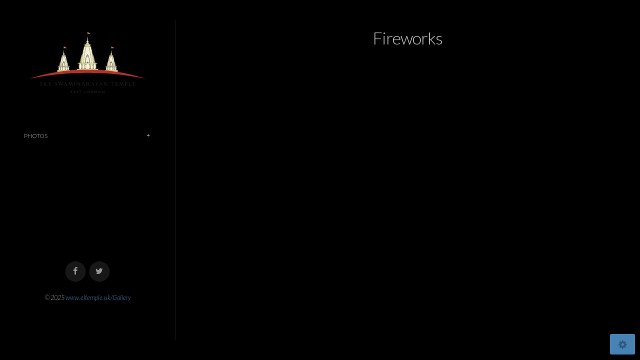

--- FILE ---
content_type: text/html; charset=utf-8
request_url: https://www.eltemple.uk/Gallery/Photos/2014/Diwali/Fireworks_/
body_size: 8709
content:
<!DOCTYPE html>
<!-- X3 website by www.photo.gallery -->
<html><head><meta charset="utf-8"><title>Fireworks</title><meta name="viewport" content="width=device-width, initial-scale=1, shrink-to-fit=no"><link rel="canonical" href="https://www.eltemple.uk/Gallery/Photos/2014/Diwali/Fireworks_/"><link rel="dns-prefetch" href="//auth.photo.gallery"><link rel="dns-prefetch" href="//cdn.jsdelivr.net"><meta property="og:title" content="Fireworks"><meta property="og:url" content="https://www.eltemple.uk/Gallery/Photos/2014/Diwali/Fireworks_/"><meta property="og:type" content="website"><meta property="og:updated_time" content="1502800866"><meta property="og:image" content="https://www.eltemple.uk/Gallery/content/index/preview.jpg"><meta property="og:image:type" content="image/jpeg"><meta property="og:image:width" content="336" /><meta property="og:image:height" content="336" /><link rel="icon" href="/Gallery/content/custom/favicon/favicon.png"><link href="https://www.eltemple.uk/Gallery/feed/" type="application/atom+xml" rel="alternate" title="Atom Feed"><script>
var css_counter = 0;
function imagevue_(){
	css_counter ++;
	if(css_counter === 1) imagevue();
};
function cssFail(){
	css_counter --;
	var l = document.createElement('link');
	l.onload = imagevue_;
	l.rel = 'stylesheet';
	l.id = 'black';
	l.href = '/Gallery/app/public/css/3.30.1/x3.skin.black.css';
	document.getElementsByTagName('head')[0].appendChild(l);
}
</script><link rel="stylesheet" id="black" href="https://cdn.jsdelivr.net/npm/x3.photo.gallery@3.30.1/css/x3.skin.black.css" onerror="cssFail();"><link rel="stylesheet" href="https://fonts.googleapis.com/css?family=Lato:300,300i,400,400i"><style id="default-fonts"><!-- body,h1,h2,h3,h4,h5,h6 {font-family: "Helvetica Neue",Helvetica,Roboto,Arial,sans-serif;} --></style><style id="logo"><!-- .logo {font-size: 2.125em; padding: 1em 0; margin-top: 0em;}.logo > img {width: 230px; } --></style><style id="x3app"></style></head><body class="fa-loading initializing sidebar black clear x3-page slug-fireworks page-photos-2014-diwali-fireworks" data-include=""><div class="x3-loader" title="loading"></div><div class="sb-site-container"><div><header class="header"><div class="nav-wrapper"><nav class="nav"><div class="logo-wrapper"><a href="http://eltemple.uk/wp-content/uploads/2015/05/logo325.png" class="logo  logo-image"><img src="/Gallery/content/custom/logo/logo325.png" alt="SKS Swaminarayan Temple East London" /></a></div><ul class="menu slim"><li class="has-dropdown"><a href="/Gallery/Photos/" class="node needsclick">Photos</a><ul class="dropdown"><li><a href="/Gallery/Photos/2002-Mahotsav-Pictures/" class="needsclick">2002 Mahotsav Pictures</a></li><li class="has-dropdown"><a href="/Gallery/Photos/2007/" class="node needsclick">2007</a><ul class="dropdown"><li><a href="/Gallery/Photos/2007/Diwali/" class="needsclick">Diwali</a></li><li><a href="/Gallery/Photos/2007/Fireworks/" class="needsclick">Fireworks</a></li><li><a href="/Gallery/Photos/2007/Jal-Yatra/" class="needsclick">Jal Yatra</a></li><li><a href="/Gallery/Photos/2007/Mahashivratri/" class="needsclick">Mahashivratri</a></li><li><a href="/Gallery/Photos/2007/Patotsav-2007-Abhishek/" class="needsclick">Patotsav 2007 Abhishek</a></li><li><a href="/Gallery/Photos/2007/Patotsav-2007-Cultural-Programme/" class="needsclick">Patotsav 2007 Cultural Programme</a></li><li><a href="/Gallery/Photos/2007/Patotsav-2007-Janmashtmi/" class="needsclick">Patotsav 2007 Janmashtmi</a></li><li><a href="/Gallery/Photos/2007/Patotsav-2007-Pothi-Yatra/" class="needsclick">Patotsav 2007 Pothi Yatra</a></li><li><a href="/Gallery/Photos/2007/Raas-Utsav/" class="needsclick">Raas Utsav</a></li><li><a href="/Gallery/Photos/2007/Shibir/" class="needsclick">Shibir</a></li><li><a href="/Gallery/Photos/2007/Shikshaptri-Jayanti/" class="needsclick">Shikshaptri Jayanti</a></li><li><a href="/Gallery/Photos/2007/Vadtal-Maharajshree-Visit/" class="needsclick">Vadtal Maharajshree Visit</a></li><li><a href="/Gallery/Photos/2007/Xmas-Fun-Day/" class="needsclick">Xmas Fun Day</a></li></ul></li><li class="has-dropdown"><a href="/Gallery/Photos/2008/" class="node needsclick">2008</a><ul class="dropdown"><li><a href="/Gallery/Photos/2008/Diwali/" class="needsclick">Diwali</a></li><li><a href="/Gallery/Photos/2008/Fireworks/" class="needsclick">Fireworks</a></li><li><a href="/Gallery/Photos/2008/Funday/" class="needsclick">Funday</a></li><li><a href="/Gallery/Photos/2008/Funday-in-the-Park/" class="needsclick">Funday In The Park</a></li><li class="has-dropdown"><a href="/Gallery/Photos/2008/Patotsav/" class="node needsclick">Patotsav</a><ul class="dropdown"><li><a href="/Gallery/Photos/2008/Patotsav/Abhishek/" class="needsclick">Abhishek</a></li><li><a href="/Gallery/Photos/2008/Patotsav/Bhajan/" class="needsclick">Bhajan</a></li><li><a href="/Gallery/Photos/2008/Patotsav/Cultural-Programme/" class="needsclick">Cultural Programme</a></li><li><a href="/Gallery/Photos/2008/Patotsav/Final-Day/" class="needsclick">Final Day</a></li><li><a href="/Gallery/Photos/2008/Patotsav/Janmashtmi/" class="needsclick">Janmashtmi</a></li><li><a href="/Gallery/Photos/2008/Patotsav/Pothi-Yatra/" class="needsclick">Pothi Yatra</a></li><li><a href="/Gallery/Photos/2008/Patotsav/Raas-Utsav/" class="needsclick">Raas Utsav</a></li></ul></li><li><a href="/Gallery/Photos/2008/Ramnavmi/" class="needsclick">Ramnavmi</a></li><li><a href="/Gallery/Photos/2008/Tulsi-Vivah/" class="needsclick">Tulsi Vivah</a></li><li><a href="/Gallery/Photos/2008/Xmas-Funday/" class="needsclick">Xmas Funday</a></li></ul></li><li class="has-dropdown"><a href="/Gallery/Photos/2009/" class="node needsclick">2009</a><ul class="dropdown"><li><a href="/Gallery/Photos/2009/Badminton/" class="needsclick">Badminton</a></li><li><a href="/Gallery/Photos/2009/Diwali/" class="needsclick">Diwali</a></li><li><a href="/Gallery/Photos/2009/Funday-2009/" class="needsclick">Funday 2009</a></li><li><a href="/Gallery/Photos/2009/Haiti-Car-Wash/" class="needsclick">Haiti Car Wash</a></li><li><a href="/Gallery/Photos/2009/Mahashivratri-2009/" class="needsclick">Mahashivratri 2009</a></li><li class="has-dropdown"><a href="/Gallery/Photos/2009/Patotsav-2009/" class="node needsclick">Patotsav 2009</a><ul class="dropdown"><li><a href="/Gallery/Photos/2009/Patotsav-2009/Abhishek/" class="needsclick">Abhishek</a></li><li><a href="/Gallery/Photos/2009/Patotsav-2009/Bhajans/" class="needsclick">Bhajans</a></li><li><a href="/Gallery/Photos/2009/Patotsav-2009/Cultural/" class="needsclick">Cultural</a></li><li><a href="/Gallery/Photos/2009/Patotsav-2009/Janmashtmi/" class="needsclick">Janmashtmi</a></li><li class="has-dropdown"><a href="/Gallery/Photos/2009/Patotsav-2009/Master/" class="node needsclick">Master</a><ul class="dropdown"><li><a href="/Gallery/Photos/2009/Patotsav-2009/Master/Abhishek/" class="needsclick">Abhishek</a></li><li><a href="/Gallery/Photos/2009/Patotsav-2009/Master/Bhajans/" class="needsclick">Bhajans</a></li><li><a href="/Gallery/Photos/2009/Patotsav-2009/Master/Cultural/" class="needsclick">Cultural</a></li><li><a href="/Gallery/Photos/2009/Patotsav-2009/Master/Janmashtmi/" class="needsclick">Janmashtmi</a></li></ul></li><li><a href="/Gallery/Photos/2009/Patotsav-2009/Photos/" class="needsclick">Photos</a></li><li><a href="/Gallery/Photos/2009/Patotsav-2009/School/" class="needsclick">School</a></li><li><a href="/Gallery/Photos/2009/Patotsav-2009/Closing-Ceremonies/" class="needsclick">Closing Ceremonies</a></li></ul></li><li><a href="/Gallery/Photos/2009/Ramnavmi/" class="needsclick">Ramnavmi</a></li><li><a href="/Gallery/Photos/2009/Shibir-2009/" class="needsclick">Shibir 2009</a></li><li><a href="/Gallery/Photos/2009/Trip-to-Switzerland/" class="needsclick">Trip To Switzerland</a></li><li><a href="/Gallery/Photos/2009/Tulsi-Vivah-2009/" class="needsclick">Tulsi Vivah 2009</a></li><li class="has-dropdown"><a href="/Gallery/Photos/2009/Xmas-2009/" class="node needsclick">Xmas 2009</a><ul class="dropdown"><li><a href="/Gallery/Photos/2009/Xmas-2009/Compressed_Publish/" class="needsclick">Compressed Publish</a></li></ul></li><li><a href="/Gallery/Photos/2009/Bhajan/" class="needsclick">Bhajan</a></li></ul></li><li class="has-dropdown"><a href="/Gallery/Photos/2010/" class="node needsclick">2010</a><ul class="dropdown"><li><a href="/Gallery/Photos/2010/Badminton/" class="needsclick">Badminton</a></li><li><a href="/Gallery/Photos/2010/Dhun/" class="needsclick">Dhun</a></li><li><a href="/Gallery/Photos/2010/Dhunathon/" class="needsclick">Dhunathon</a></li><li><a href="/Gallery/Photos/2010/Diwali/" class="needsclick">Diwali</a></li><li><a href="/Gallery/Photos/2010/Fireworks/" class="needsclick">Fireworks</a></li><li><a href="/Gallery/Photos/2010/Maharajshree-Visit/" class="needsclick">Maharajshree Visit</a></li><li class="has-dropdown"><a href="/Gallery/Photos/2010/Patotsav/" class="node needsclick">Patotsav</a><ul class="dropdown"><li><a href="/Gallery/Photos/2010/Patotsav/Abhishek/" class="needsclick">Abhishek</a></li><li><a href="/Gallery/Photos/2010/Patotsav/Bhajan/" class="needsclick">Bhajan</a></li><li><a href="/Gallery/Photos/2010/Patotsav/Cultural-Programme/" class="needsclick">Cultural Programme</a></li><li><a href="/Gallery/Photos/2010/Patotsav/Final-Day/" class="needsclick">Final Day</a></li><li><a href="/Gallery/Photos/2010/Patotsav/Janmashtmi/" class="needsclick">Janmashtmi</a></li><li><a href="/Gallery/Photos/2010/Patotsav/School-Results/" class="needsclick">School Results</a></li></ul></li><li><a href="/Gallery/Photos/2010/Ramnavmi/" class="needsclick">Ramnavmi</a></li><li><a href="/Gallery/Photos/2010/School-Diwali-Cards/" class="needsclick">School Diwali Cards</a></li><li><a href="/Gallery/Photos/2010/Shibir-2010/" class="needsclick">Shibir 2010</a></li><li><a href="/Gallery/Photos/2010/Tulsi-Vivah/" class="needsclick">Tulsi Vivah</a></li><li><a href="/Gallery/Photos/2010/Xmas-Funday/" class="needsclick">Xmas Funday</a></li></ul></li><li class="has-dropdown"><a href="/Gallery/Photos/2011/" class="node needsclick">2011</a><ul class="dropdown"><li><a href="/Gallery/Photos/2011/Diwali-House-of-Commons/" class="needsclick">Diwali House Of Commons</a></li><li><a href="/Gallery/Photos/2011/Diwali-Annkut/" class="needsclick">Diwali Annkut</a></li><li><a href="/Gallery/Photos/2011/Diwali-Preparation/" class="needsclick">Diwali Preparation</a></li><li><a href="/Gallery/Photos/2011/Firework-Show/" class="needsclick">Firework Show</a></li><li><a href="/Gallery/Photos/2011/Funday/" class="needsclick">Funday</a></li><li><a href="/Gallery/Photos/2011/Olympic-Funday/" class="needsclick">Olympic Funday</a></li><li class="has-dropdown"><a href="/Gallery/Photos/2011/Patotsav/" class="node needsclick">Patotsav</a><ul class="dropdown"><li><a href="/Gallery/Photos/2011/Patotsav/Abhishek/" class="needsclick">Abhishek</a></li><li><a href="/Gallery/Photos/2011/Patotsav/Bhajan/" class="needsclick">Bhajan</a></li><li><a href="/Gallery/Photos/2011/Patotsav/Cultural-Programme/" class="needsclick">Cultural Programme</a></li><li><a href="/Gallery/Photos/2011/Patotsav/Final-Day/" class="needsclick">Final Day</a></li><li><a href="/Gallery/Photos/2011/Patotsav/Janmashtmi/" class="needsclick">Janmashtmi</a></li></ul></li><li><a href="/Gallery/Photos/2011/Ramnavmi/" class="needsclick">Ramnavmi</a></li><li><a href="/Gallery/Photos/2011/Tulsi-Vivah/" class="needsclick">Tulsi Vivah</a></li></ul></li><li class="has-dropdown"><a href="/Gallery/Photos/2012/" class="node needsclick">2012</a><ul class="dropdown"><li><a href="/Gallery/Photos/2012/Boys-Night-Camp/" class="needsclick">Boys Night Camp</a></li><li><a href="/Gallery/Photos/2012/Cardiff-Visit/" class="needsclick">Cardiff Visit</a></li><li><a href="/Gallery/Photos/2012/Diwali/" class="needsclick">Diwali</a></li><li><a href="/Gallery/Photos/2012/Fireworks/" class="needsclick">Fireworks</a></li><li><a href="/Gallery/Photos/2012/Missing-the-Point/" class="needsclick">Missing The Point</a></li><li class="has-dropdown"><a href="/Gallery/Photos/2012/Patotsav/" class="node needsclick">Patotsav</a><ul class="dropdown"><li><a href="/Gallery/Photos/2012/Patotsav/Abhishek/" class="needsclick">Abhishek</a></li><li><a href="/Gallery/Photos/2012/Patotsav/Cultural-Programme/" class="needsclick">Cultural Programme</a></li><li><a href="/Gallery/Photos/2012/Patotsav/Final-Day/" class="needsclick">Final Day</a></li><li><a href="/Gallery/Photos/2012/Patotsav/Janmasthmi/" class="needsclick">Janmasthmi</a></li><li><a href="/Gallery/Photos/2012/Patotsav/Pothi-Yatra/" class="needsclick">Pothi Yatra</a></li><li><a href="/Gallery/Photos/2012/Patotsav/Raas-Utsav/" class="needsclick">Raas Utsav</a></li><li><a href="/Gallery/Photos/2012/Patotsav/Sahajanand-School-Presentation/" class="needsclick">Sahajanand School Presentation</a></li></ul></li><li><a href="/Gallery/Photos/2012/Street-Party/" class="needsclick">Street Party</a></li><li><a href="/Gallery/Photos/2012/Swaminarayan-Jayanti/" class="needsclick">Swaminarayan Jayanti</a></li><li><a href="/Gallery/Photos/2012/Tulsi-Vivah/" class="needsclick">Tulsi Vivah</a></li><li><a href="/Gallery/Photos/2012/Xmas-Funday/" class="needsclick">Xmas Funday</a></li></ul></li><li class="has-dropdown"><a href="/Gallery/Photos/2013/" class="node needsclick">2013</a><ul class="dropdown"><li><a href="/Gallery/Photos/2013/Badminton-Championships/" class="needsclick">Badminton Championships</a></li><li class="has-dropdown"><a href="/Gallery/Photos/2013/Dashabdi-Rajat-Jayanti-Mahotsav/" class="node needsclick">Dashabdi Rajat Jayanti Mahotsav</a><ul class="dropdown"><li><a href="/Gallery/Photos/2013/Dashabdi-Rajat-Jayanti-Mahotsav/Day-1/" class="needsclick">Day 1</a></li><li><a href="/Gallery/Photos/2013/Dashabdi-Rajat-Jayanti-Mahotsav/Day-2-Ladies-Cultural-Programme/" class="needsclick">Day 2 Ladies Cultural Programme</a></li><li><a href="/Gallery/Photos/2013/Dashabdi-Rajat-Jayanti-Mahotsav/Day-3-Janmashtmi/" class="needsclick">Day 3 Janmashtmi</a></li><li><a href="/Gallery/Photos/2013/Dashabdi-Rajat-Jayanti-Mahotsav/Day-4-Abhishek-and-Boys-Culture-Programme/" class="needsclick">Day 4 Abhishek And Boys Culture Programme</a></li><li><a href="/Gallery/Photos/2013/Dashabdi-Rajat-Jayanti-Mahotsav/Day-5-Live-Kirtan-Album-Performance/" class="needsclick">Day 5 Live Kirtan Album Performance</a></li><li><a href="/Gallery/Photos/2013/Dashabdi-Rajat-Jayanti-Mahotsav/Day-6-Nagar-Yatra/" class="needsclick">Day 6 Nagar Yatra</a></li><li><a href="/Gallery/Photos/2013/Dashabdi-Rajat-Jayanti-Mahotsav/Day-7-Closing-Ceremonies/" class="needsclick">Day 7 Closing Ceremonies</a></li><li><a href="/Gallery/Photos/2013/Dashabdi-Rajat-Jayanti-Mahotsav/Pothi-Yatra/" class="needsclick">Pothi Yatra</a></li></ul></li><li class="has-dropdown"><a href="/Gallery/Photos/2013/Diwali/" class="node needsclick">Diwali</a><ul class="dropdown"><li><a href="/Gallery/Photos/2013/Diwali/Ankut_/" class="needsclick">Ankut </a></li><li><a href="/Gallery/Photos/2013/Diwali/Firework_Display/" class="needsclick">Firework Display</a></li></ul></li><li><a href="/Gallery/Photos/2013/Mahamantra-Divas/" class="needsclick">Mahamantra Divas</a></li><li><a href="/Gallery/Photos/2013/Mahashivratri/" class="needsclick">Mahashivratri</a></li><li><a href="/Gallery/Photos/2013/Swaminarayan-Jayanti/" class="needsclick">Swaminarayan Jayanti</a></li><li><a href="/Gallery/Photos/2013/Tulsi-Vivah/" class="needsclick">Tulsi Vivah</a></li><li><a href="/Gallery/Photos/2013/Vadtal-Maharajshree-Visit/" class="needsclick">Vadtal Maharajshree Visit</a></li><li><a href="/Gallery/Photos/2013/Xmas-Funday-2013/" class="needsclick">Xmas Funday 2013</a></li></ul></li><li class="has-dropdown"><a href="/Gallery/Photos/2014/" class="node needsclick">2014</a><ul class="dropdown"><li><a href="/Gallery/Photos/2014/Badminton-Tournament/" class="needsclick">Badminton Tournament</a></li><li class="has-dropdown"><a href="/Gallery/Photos/2014/Diwali/" class="node needsclick">Diwali</a><ul class="dropdown"><li><a href="/Gallery/Photos/2014/Diwali/Fireworks_/" class="needsclick">Fireworks </a></li><li><a href="/Gallery/Photos/2014/Diwali/Prashaad_Preparation/" class="needsclick">Prashaad Preparation</a></li></ul></li><li><a href="/Gallery/Photos/2014/Fuldotsav/" class="needsclick">Fuldotsav</a></li><li><a href="/Gallery/Photos/2014/Vadtal-Maharajshree-Visit/" class="needsclick">Vadtal Maharajshree Visit</a></li><li><a href="/Gallery/Photos/2014/Mahashivratri/" class="needsclick">Mahashivratri</a></li><li class="has-dropdown"><a href="/Gallery/Photos/2014/Patotsav/" class="node needsclick">Patotsav</a><ul class="dropdown"><li><a href="/Gallery/Photos/2014/Patotsav/Day-1-BBQ-and-Careers-Day/" class="needsclick">Day 1 BBQ And Careers Day</a></li><li><a href="/Gallery/Photos/2014/Patotsav/Day-1-Pothi-Yatra/" class="needsclick">Day 1 Pothi Yatra</a></li><li><a href="/Gallery/Photos/2014/Patotsav/Day-2-Janmashtami-Utsav/" class="needsclick">Day 2 Janmashtami Utsav</a></li><li><a href="/Gallery/Photos/2014/Patotsav/Day-3-Shree-Ghanshyam-Maharaj-Abhishek/" class="needsclick">Day 3 Shree Ghanshyam Maharaj Abhishek</a></li><li><a href="/Gallery/Photos/2014/Patotsav/Day-7-Culture-Programme/" class="needsclick">Day 7 Culture Programme</a></li><li><a href="/Gallery/Photos/2014/Patotsav/Day-8-Medical-Camp-and-Sahajanand-School-Results/" class="needsclick">Day 8 Medical Camp And Sahajanand School Results</a></li><li><a href="/Gallery/Photos/2014/Patotsav/Day-9-Closing-Ceremonies/" class="needsclick">Day 9 Closing Ceremonies</a></li></ul></li><li><a href="/Gallery/Photos/2014/Swaminarayan-Jayanti-Ramnavmi/" class="needsclick">Swaminarayan Jayanti Ramnavmi</a></li><li><a href="/Gallery/Photos/2014/Tulsi-Vivah/" class="needsclick">Tulsi Vivah</a></li><li><a href="/Gallery/Photos/2014/Volunteers-Appreciation-Evening/" class="needsclick">Volunteers Appreciation Evening</a></li><li><a href="/Gallery/Photos/2014/Xmas-Funday-2014/" class="needsclick">Xmas Funday 2014</a></li><li><a href="/Gallery/Photos/2014/YM-Park-Funday/" class="needsclick">YM Park Funday</a></li></ul></li><li class="has-dropdown"><a href="/Gallery/Photos/2015/" class="node needsclick">2015</a><ul class="dropdown"><li><a href="/Gallery/Photos/2015/Badminton-Tournament/" class="needsclick">Badminton Tournament</a></li><li><a href="/Gallery/Photos/2015/Christmas-Funday/" class="needsclick">Christmas Funday</a></li><li><a href="/Gallery/Photos/2015/Diwali/" class="needsclick">Diwali</a></li><li><a href="/Gallery/Photos/2015/Kirtan-Evening-with-Rajkot-Santo/" class="needsclick">Kirtan Evening With Rajkot Santo</a></li><li class="has-dropdown"><a href="/Gallery/Photos/2015/Mahila-Mandal-Katha/" class="node needsclick">Mahila Mandal Katha</a><ul class="dropdown"><li><a href="/Gallery/Photos/2015/Mahila-Mandal-Katha/Final_Day/" class="needsclick">Final Day</a></li><li><a href="/Gallery/Photos/2015/Mahila-Mandal-Katha/Mahapuja/" class="needsclick">Mahapuja</a></li><li><a href="/Gallery/Photos/2015/Mahila-Mandal-Katha/Raas_Utsav/" class="needsclick">Raas Utsav</a></li><li><a href="/Gallery/Photos/2015/Mahila-Mandal-Katha/Raj_Upchar/" class="needsclick">Raj Upchar</a></li></ul></li><li><a href="/Gallery/Photos/2015/Nepal-Fundraiser-Car-Wash/" class="needsclick">Nepal Fundraiser Car Wash</a></li><li class="has-dropdown"><a href="/Gallery/Photos/2015/Patotsav/" class="node needsclick">Patotsav</a><ul class="dropdown"><li><a href="/Gallery/Photos/2015/Patotsav/Abhishek-and-Closing-Ceremonies/" class="needsclick">Abhishek And Closing Ceremonies</a></li><li><a href="/Gallery/Photos/2015/Patotsav/Cultural-Programme/" class="needsclick">Cultural Programme</a></li><li><a href="/Gallery/Photos/2015/Patotsav/Janmasthami/" class="needsclick">Janmasthami</a></li><li><a href="/Gallery/Photos/2015/Patotsav/Janmasthami-Party/" class="needsclick">Janmasthami Party</a></li><li><a href="/Gallery/Photos/2015/Patotsav/Kirtan-Night/" class="needsclick">Kirtan Night</a></li><li><a href="/Gallery/Photos/2015/Patotsav/Pothi-Yatra/" class="needsclick">Pothi Yatra</a></li><li><a href="/Gallery/Photos/2015/Patotsav/Sahajanand-School-Results/" class="needsclick">Sahajanand School Results</a></li></ul></li><li><a href="/Gallery/Photos/2015/SLC-2015/" class="needsclick">SLC 2015</a></li><li><a href="/Gallery/Photos/2015/Samuh-Pitru-Katha/" class="needsclick">Samuh Pitru Katha</a></li><li><a href="/Gallery/Photos/2015/Shikshapatri-Jayanti/" class="needsclick">Shikshapatri Jayanti</a></li><li><a href="/Gallery/Photos/2015/Tulsi-Vivah/" class="needsclick">Tulsi Vivah</a></li></ul></li><li class="has-dropdown"><a href="/Gallery/Photos/2016/" class="node needsclick">2016</a><ul class="dropdown"><li><a href="/Gallery/Photos/2016/Bhuj-Dham-Santo-Visit/" class="needsclick">Bhuj Dham Santo Visit</a></li><li><a href="/Gallery/Photos/2016/Charity-Bike-Ride-For-Haven-House-Hospice/" class="needsclick">Charity Bike Ride For Haven House Hospice</a></li><li><a href="/Gallery/Photos/2016/Diwali/" class="needsclick">Diwali</a></li><li><a href="/Gallery/Photos/2016/Mahashivratri/" class="needsclick">Mahashivratri</a></li><li><a href="/Gallery/Photos/2016/NarNarayan-Dev-Jayanti_/" class="needsclick">NarNarayan Dev Jayanti </a></li><li class="has-dropdown"><a href="/Gallery/Photos/2016/Patosav/" class="node needsclick">Patosav</a><ul class="dropdown"><li><a href="/Gallery/Photos/2016/Patosav/Abhishek/" class="needsclick">Abhishek</a></li><li><a href="/Gallery/Photos/2016/Patosav/Closing-Ceremony/" class="needsclick">Closing Ceremony</a></li><li><a href="/Gallery/Photos/2016/Patosav/Cultural-Programme/" class="needsclick">Cultural Programme</a></li><li><a href="/Gallery/Photos/2016/Patosav/Day-Two/" class="needsclick">Day Two</a></li><li><a href="/Gallery/Photos/2016/Patosav/Pothi-Yatra/" class="needsclick">Pothi Yatra</a></li><li><a href="/Gallery/Photos/2016/Patosav/Rajopchar-Poojan/" class="needsclick">Rajopchar Poojan</a></li><li><a href="/Gallery/Photos/2016/Patosav/Sahajanand-School-Results/" class="needsclick">Sahajanand School Results</a></li></ul></li><li><a href="/Gallery/Photos/2016/Seva-Day-24-Jan/" class="needsclick">Seva Day 24 Jan</a></li><li><a href="/Gallery/Photos/2016/Shree-Ganesh-Chathurthi/" class="needsclick">Shree Ganesh Chathurthi</a></li><li><a href="/Gallery/Photos/2016/Shree-Hanuman-Jayanti/" class="needsclick">Shree Hanuman Jayanti</a></li><li><a href="/Gallery/Photos/2016/Swaminarayan-Jayanti/" class="needsclick">Swaminarayan Jayanti</a></li><li><a href="/Gallery/Photos/2016/Thursday-Jam-7thApril/" class="needsclick">Thursday Jam 7thApril</a></li><li><a href="/Gallery/Photos/2016/Thursday-Jam-Sacred-Cows_/" class="needsclick">Thursday Jam Sacred Cows </a></li><li><a href="/Gallery/Photos/2016/Tulsi-Vivah/" class="needsclick">Tulsi Vivah</a></li><li><a href="/Gallery/Photos/2016/YM-Fun-Night/" class="needsclick">YM Fun Night</a></li><li><a href="/Gallery/Photos/2016/Utsav30-Launch-On-Xmas-Funday/" class="needsclick">Utsav30 Launch On Xmas Funday</a></li></ul></li><li class="has-dropdown"><a href="/Gallery/Photos/2017/" class="node needsclick">2017</a><ul class="dropdown"><li><a href="/Gallery/Photos/2017/Chal-o-thon/" class="needsclick">Chal O Thon</a></li><li><a href="/Gallery/Photos/2017/Gujarat-Bike-Ride-Ceremony/" class="needsclick">Gujarat Bike Ride Ceremony</a></li><li><a href="/Gallery/Photos/2017/Mahashivratri/" class="needsclick">Mahashivratri</a></li><li><a href="/Gallery/Photos/2017/Rajopchar-Poojan/" class="needsclick">Rajopchar Poojan</a></li><li><a href="/Gallery/Photos/2017/Saak-Utsav/" class="needsclick">Saak Utsav</a></li><li><a href="/Gallery/Photos/2017/Shikshapatri-Darshan-Oxford-Bodleian-Library/" class="needsclick">Shikshapatri Darshan Oxford Bodleian Library</a></li><li class="has-dropdown"><a href="/Gallery/Photos/2017/Utsav30/" class="node needsclick">Utsav30</a><ul class="dropdown"><li><a href="/Gallery/Photos/2017/Utsav30/Pothi-Yatra-and-Sahajanand-School-Results/" class="needsclick">Pothi Yatra And Sahajanand School Results</a></li><li><a href="/Gallery/Photos/2017/Utsav30/Day-1--Yajmaan-Pujan,-BBQ,-Comedy-Night/" class="needsclick">Day 1  Yajmaan Pujan, BBQ, Comedy Night</a></li><li><a href="/Gallery/Photos/2017/Utsav30/Day-2--Krishna-Janmasthami,-Independence-Day,-Magazine-and-CD-Launch/" class="needsclick">Day 2  Krishna Janmasthami, Independence Day, Magazine And CD Launch</a></li><li><a href="/Gallery/Photos/2017/Utsav30/Day-3--Abhishek-and-YM-Night/" class="needsclick">Day 3  Abhishek And YM Night</a></li><li><a href="/Gallery/Photos/2017/Utsav30/Day-4--Yuvak-Cultural-Programme/" class="needsclick">Day 4  Yuvak Cultural Programme</a></li><li><a href="/Gallery/Photos/2017/Utsav30/Day-5--Yuvati-Cultural-Programme/" class="needsclick">Day 5  Yuvati Cultural Programme</a></li><li><a href="/Gallery/Photos/2017/Utsav30/Day-6--Nagar-Yatra-and-Kirtan-Sandhya/" class="needsclick">Day 6  Nagar Yatra And Kirtan Sandhya</a></li><li><a href="/Gallery/Photos/2017/Utsav30/Day-7---Closing-Ceremonies/" class="needsclick">Day 7   Closing Ceremonies</a></li></ul></li><li><a href="/Gallery/Photos/2017/Diwali/" class="needsclick">Diwali</a></li><li><a href="/Gallery/Photos/2017/Tulsi-Vivah/" class="needsclick">Tulsi Vivah</a></li><li><a href="/Gallery/Photos/2017/Mandir-On-Ice/" class="needsclick">Mandir On Ice</a></li><li><a href="/Gallery/Photos/2017/Xmas-Funday/" class="needsclick">Xmas Funday</a></li></ul></li><li class="has-dropdown"><a href="/Gallery/Photos/2018/" class="node needsclick">2018</a><ul class="dropdown"><li><a href="/Gallery/Photos/2018/YM-Fun-Night/" class="needsclick">YM Fun Night</a></li><li><a href="/Gallery/Photos/2018/In-House-Camp/" class="needsclick">In House Camp</a></li><li><a href="/Gallery/Photos/2018/Mahashivratri/" class="needsclick">Mahashivratri</a></li><li><a href="/Gallery/Photos/2018/Mahapuja/" class="needsclick">Mahapuja</a></li><li><a href="/Gallery/Photos/2018/Funday/" class="needsclick">Funday</a></li><li class="has-dropdown"><a href="/Gallery/Photos/2018/Patotsav/" class="node needsclick">Patotsav</a><ul class="dropdown"><li><a href="/Gallery/Photos/2018/Patotsav/Pothi-Yatra/" class="needsclick">Pothi Yatra</a></li><li><a href="/Gallery/Photos/2018/Patotsav/Janmashtmi/" class="needsclick">Janmashtmi</a></li><li><a href="/Gallery/Photos/2018/Patotsav/Abhishekh/" class="needsclick">Abhishekh</a></li><li><a href="/Gallery/Photos/2018/Patotsav/Yoga-Night/" class="needsclick">Yoga Night</a></li><li><a href="/Gallery/Photos/2018/Patotsav/Ym-Night/" class="needsclick">Ym Night</a></li><li><a href="/Gallery/Photos/2018/Patotsav/Cultural-Program/" class="needsclick">Cultural Program</a></li><li><a href="/Gallery/Photos/2018/Patotsav/Sahajanand-School-Results-And-Maha-Raas/" class="needsclick">Sahajanand School Results And Maha Raas</a></li><li><a href="/Gallery/Photos/2018/Patotsav/Closing-Ceremony/" class="needsclick">Closing Ceremony</a></li></ul></li><li><a href="/Gallery/Photos/2018/Diwali/" class="needsclick">Diwali</a></li><li><a href="/Gallery/Photos/2018/Tulsi-Viva/" class="needsclick">Tulsi Viva</a></li><li><a href="/Gallery/Photos/2018/Xmas-Funday/" class="needsclick">Xmas Funday</a></li></ul></li><li class="has-dropdown"><a href="/Gallery/Photos/2019/" class="node needsclick">2019</a><ul class="dropdown"><li><a href="/Gallery/Photos/2019/Maha-Shivratri/" class="needsclick">Maha Shivratri</a></li><li><a href="/Gallery/Photos/2019/Rang-Utsav/" class="needsclick">Rang Utsav</a></li><li><a href="/Gallery/Photos/2019/Swaminarayan-Jenti/" class="needsclick">Swaminarayan Jenti</a></li><li><a href="/Gallery/Photos/2019/-Bhuj-Mandir-Vidyalay-Dance/" class="needsclick"> Bhuj Mandir Vidyalay Dance</a></li><li class="has-dropdown"><a href="/Gallery/Photos/2019/Shree-Shideshvar-Mahadev-Dashabdi-Mahotsav/" class="node needsclick">Shree Shideshvar Mahadev Dashabdi Mahotsav</a><ul class="dropdown"><li><a href="/Gallery/Photos/2019/Shree-Shideshvar-Mahadev-Dashabdi-Mahotsav/Pothi-Yatra/" class="needsclick">Pothi Yatra</a></li><li><a href="/Gallery/Photos/2019/Shree-Shideshvar-Mahadev-Dashabdi-Mahotsav/Yoga-Evening/" class="needsclick">Yoga Evening</a></li><li><a href="/Gallery/Photos/2019/Shree-Shideshvar-Mahadev-Dashabdi-Mahotsav/Comedy-Night/" class="needsclick">Comedy Night</a></li><li><a href="/Gallery/Photos/2019/Shree-Shideshvar-Mahadev-Dashabdi-Mahotsav/Yuvak-Yuvati-Madal-Programme/" class="needsclick">Yuvak Yuvati Madal Programme</a></li><li><a href="/Gallery/Photos/2019/Shree-Shideshvar-Mahadev-Dashabdi-Mahotsav/Rudhrabhishek/" class="needsclick">Rudhrabhishek</a></li><li><a href="/Gallery/Photos/2019/Shree-Shideshvar-Mahadev-Dashabdi-Mahotsav/Cultural-Programme/" class="needsclick">Cultural Programme</a></li><li><a href="/Gallery/Photos/2019/Shree-Shideshvar-Mahadev-Dashabdi-Mahotsav/Janmasthami/" class="needsclick">Janmasthami</a></li><li><a href="/Gallery/Photos/2019/Shree-Shideshvar-Mahadev-Dashabdi-Mahotsav/Abhishek-And-Closing-Ceremony/" class="needsclick">Abhishek And Closing Ceremony</a></li></ul></li><li><a href="/Gallery/Photos/2019/RakeshPrasadDasji-Visits-Eltemple/" class="needsclick">RakeshPrasadDasji Visits Eltemple</a></li><li><a href="/Gallery/Photos/2019/Sahajanand-School-Evening/" class="needsclick">Sahajanand School Evening</a></li><li><a href="/Gallery/Photos/2019/Diwali/" class="needsclick">Diwali</a></li><li><a href="/Gallery/Photos/2019/Tulsi-Vivah/" class="needsclick">Tulsi Vivah</a></li><li><a href="/Gallery/Photos/2019/Ladies-Night/" class="needsclick">Ladies Night</a></li><li><a href="/Gallery/Photos/2019/Xmas/" class="needsclick">Xmas</a></li></ul></li><li class="has-dropdown"><a href="/Gallery/Photos/2020/" class="node needsclick">2020</a><ul class="dropdown"><li><a href="/Gallery/Photos/2020/Saak-Utsav/" class="needsclick">Saak Utsav</a></li><li><a href="/Gallery/Photos/2020/Maha-Shivratri/" class="needsclick">Maha Shivratri</a></li><li><a href="/Gallery/Photos/2020/Narnarayandev-Jayanti/" class="needsclick">Narnarayandev Jayanti</a></li><li class="has-dropdown"><a href="/Gallery/Photos/2020/Patotsav/" class="node needsclick">Patotsav</a><ul class="dropdown"><li><a href="/Gallery/Photos/2020/Patotsav/Pothi-Yatra/" class="needsclick">Pothi Yatra</a></li><li><a href="/Gallery/Photos/2020/Patotsav/Yajman-Kalash-Sthapna-Poojan/" class="needsclick">Yajman Kalash Sthapna Poojan</a></li><li><a href="/Gallery/Photos/2020/Patotsav/Shree-Krishna-Janmashtami-Utsav/" class="needsclick">Shree Krishna Janmashtami Utsav</a></li><li><a href="/Gallery/Photos/2020/Patotsav/Abhishekh/" class="needsclick">Abhishekh</a></li></ul></li></ul></li><li class="has-dropdown"><a href="/Gallery/Photos/2021/" class="node needsclick">2021</a><ul class="dropdown"><li><a href="/Gallery/Photos/2021/Funday/" class="needsclick">Funday</a></li><li class="has-dropdown"><a href="/Gallery/Photos/2021/Patotsav/" class="node needsclick">Patotsav</a><ul class="dropdown"><li><a href="/Gallery/Photos/2021/Patotsav/Pothi-Yatra/" class="needsclick">Pothi Yatra</a></li><li><a href="/Gallery/Photos/2021/Patotsav/Harinam-Walk/" class="needsclick">Harinam Walk</a></li><li><a href="/Gallery/Photos/2021/Patotsav/Janmashtami-Utsav/" class="needsclick">Janmashtami Utsav</a></li><li><a href="/Gallery/Photos/2021/Patotsav/Maha-Abhishek-And-Closing-Ceremony/" class="needsclick">Maha Abhishek And Closing Ceremony</a></li><li><a href="/Gallery/Photos/2021/Patotsav/Maha-Abhishek-And-Closing_Ceremony/" class="needsclick">Maha Abhishek And Closing Ceremony</a></li></ul></li><li><a href="/Gallery/Photos/2021/Diwali/" class="needsclick">Diwali</a></li><li><a href="/Gallery/Photos/2021/Tulsi-Vivah/" class="needsclick">Tulsi Vivah</a></li></ul></li><li class="has-dropdown"><a href="/Gallery/Photos/2022/" class="node needsclick">2022</a><ul class="dropdown"><li><a href="/Gallery/Photos/2022/Swaminarayan-Jayanti/" class="needsclick">Swaminarayan Jayanti</a></li><li><a href="/Gallery/Photos/2022/_NarNarayan-Dev-Jayanti/" class="needsclick"> NarNarayan Dev Jayanti</a></li><li><a href="/Gallery/Photos/2022/Hanuman-Jayanti/" class="needsclick">Hanuman Jayanti</a></li><li><a href="/Gallery/Photos/2022/Funday/" class="needsclick">Funday</a></li><li><a href="/Gallery/Photos/2022/International-Yoga-Day/" class="needsclick">International Yoga Day</a></li><li><a href="/Gallery/Photos/2022/Holi/" class="needsclick">Holi</a></li><li class="has-dropdown"><a href="/Gallery/Photos/2022/Avsar/" class="node needsclick">Avsar</a><ul class="dropdown"><li><a href="/Gallery/Photos/2022/Avsar/Preparations/" class="needsclick">Preparations</a></li><li><a href="/Gallery/Photos/2022/Avsar/Pothi-Yatra/" class="needsclick">Pothi Yatra</a></li><li><a href="/Gallery/Photos/2022/Avsar/India-Independence-Day/" class="needsclick">India Independence Day</a></li><li><a href="/Gallery/Photos/2022/Avsar/Ladies-Night/" class="needsclick">Ladies Night</a></li><li><a href="/Gallery/Photos/2022/Avsar/Health-Wellbeing/" class="needsclick">Health Wellbeing</a></li><li><a href="/Gallery/Photos/2022/Avsar/Cultural-Night/" class="needsclick">Cultural Night</a></li><li><a href="/Gallery/Photos/2022/Avsar/Janmashtami/" class="needsclick">Janmashtami</a></li><li><a href="/Gallery/Photos/2022/Avsar/Abhishek-Maha-Raas/" class="needsclick">Abhishek Maha Raas</a></li><li><a href="/Gallery/Photos/2022/Avsar/Closing-Ceremony/" class="needsclick">Closing Ceremony</a></li></ul></li><li><a href="/Gallery/Photos/2022/Diwali/" class="needsclick">Diwali</a></li></ul></li><li class="has-dropdown"><a href="/Gallery/Photos/2023/" class="node needsclick">2023</a><ul class="dropdown"><li class="has-dropdown"><a href="/Gallery/Photos/2023/Patotsav/" class="node needsclick">Patotsav</a><ul class="dropdown"><li><a href="/Gallery/Photos/2023/Patotsav/BBQ-Fun-Day/" class="needsclick">BBQ Fun Day</a></li><li><a href="/Gallery/Photos/2023/Patotsav/Rajopchar/" class="needsclick">Rajopchar</a></li><li><a href="/Gallery/Photos/2023/Patotsav/Kids-Cultural-Evening/" class="needsclick">Kids Cultural Evening</a></li><li><a href="/Gallery/Photos/2023/Patotsav/Fun-&amp;-Games-Night/" class="needsclick">Fun & Games Night</a></li><li><a href="/Gallery/Photos/2023/Patotsav/Janmastmi/" class="needsclick">Janmastmi</a></li><li><a href="/Gallery/Photos/2023/Patotsav/Abhishek-And-Closing-Ceremony/" class="needsclick">Abhishek And Closing Ceremony</a></li></ul></li><li><a href="/Gallery/Photos/2023/Diwali/" class="needsclick">Diwali</a></li><li><a href="/Gallery/Photos/2023/Xmas-Funday/" class="needsclick">Xmas Funday</a></li></ul></li><li class="has-dropdown"><a href="/Gallery/Photos/2024/" class="node needsclick">2024</a><ul class="dropdown"><li><a href="/Gallery/Photos/2024/Ram-Mandir-Celebrations/" class="needsclick">Ram Mandir Celebrations</a></li><li class="has-dropdown"><a href="/Gallery/Photos/2024/Anupam-Mahotsav/" class="node needsclick">Anupam Mahotsav</a><ul class="dropdown"><li><a href="/Gallery/Photos/2024/Anupam-Mahotsav/Pothi-Yatra/" class="needsclick">Pothi Yatra</a></li><li><a href="/Gallery/Photos/2024/Anupam-Mahotsav/Janmashtami/" class="needsclick">Janmashtami</a></li><li><a href="/Gallery/Photos/2024/Anupam-Mahotsav/Abhishek/" class="needsclick">Abhishek</a></li><li><a href="/Gallery/Photos/2024/Anupam-Mahotsav/Cultural-Night/" class="needsclick">Cultural Night</a></li><li><a href="/Gallery/Photos/2024/Anupam-Mahotsav/School-Results-And-Maha-Raas/" class="needsclick">School Results And Maha Raas</a></li><li><a href="/Gallery/Photos/2024/Anupam-Mahotsav/Closing-Ceremony/" class="needsclick">Closing Ceremony</a></li></ul></li><li><a href="/Gallery/Photos/2024/Diwali/" class="needsclick">Diwali</a></li></ul></li></ul></li></ul></nav></div></header><main class="main" id="content"><div class="module row"><div class="clearfix context small-12 medium-10 large-8 small-centered columns title-normal narrower context-left-header-center" ><h1 class="title style-icon"><span>Fireworks </span></h1><hr class="module-separator" /></div></div><div class="pagenav pagenav-static"><a href="/Gallery/Photos/2014/Diwali/Prashaad_Preparation/" class="pagenav-link pagenav-prev"><span class="pagenav-text">Prashaad Preparation</span></a></div></main></div></div><footer class="footer"><div class="icon-buttons hover-color hover-title"><a href="https://www.facebook.com/ELTemple"></a><a href="https://twitter.com/eltemple"></a></div><p>&copy; 2025 <a href="/Gallery/">www.eltemple.uk/Gallery</a></p><p class="x3-footer-link"><span data-nosnippet>X3 Image Gallery CMS by <a href="https://www.photo.gallery">www.photo.gallery</a></span></p></footer><script>
var x3_settings = {"title":null,"label":null,"description":null,"date":null,"image":null,"seo":{"title":null,"description":null,"keywords":null,"robots":null},"link":{"url":null,"target":"auto","width":600,"height":500,"content":false,"popup_class":null},"menu":{"items":null,"type":"normal","width":320,"hide":false,"hide_children":false,"hide_children_mobile":false,"limit":0,"click_toggle":false,"nolink":false,"list":null,"carousel_amount":3,"carousel_items":"title,amount,preview,description","data_items":"contactform,hr,icon-buttons","crop":{"enabled":true,"crop":[3,2]},"classes":null},"body":null,"layout":{"items":"context,folders,gallery","disqus":false,"classes":null,"width":"width-default"},"context":{"items":"title,description,content","hide":false,"text_align":"context-left-header-center","classes":null,"width":"narrower","crop":{"enabled":true,"crop":[2,1]},"caption":{"enabled":false,"items":"title,date","hover":false,"align":"caption-bottom-left"}},"folders":{"hide":false,"items":"title,amount,folders_amount,description,preview","width":"width-default","sortby":"custom","sort":"desc","title_size":"small","assets":null,"text_align":"module-center","classes":"frame","limit":0,"split":{"enabled":false,"ratio":6,"invert":true},"crop":{"enabled":false,"crop":[3,2]},"caption":{"enabled":false,"items":"description","hover":false,"align":"caption-bottom-left"},"tooltip":{"enabled":false,"items":"title,description"},"layout":"grid","vertical":{"scrollnav":true,"horizontal_rule":true},"grid":{"use_width":false,"columns":"3,2,1","column_width":300,"space":-1},"justified":{"row_height":300,"space":10,"small_disabled":true},"columns":{"use_width":true,"column_width":300,"columns":3,"space":-1},"carousel":{"use_height":false,"amount":3,"target_height":300,"margin":1,"lazy":true,"interval":0,"show_timer":true,"background":false,"nav":true,"tabs":false,"tabs_position":"top","loop":true}},"gallery":{"hide":false,"items":"preview","width":"width-default","assets":null,"text_align":"module-center","classes":"frame,hover","sortby":"name","sort":"asc","title_size":"normal","limit":0,"clickable":true,"split":{"enabled":false,"ratio":6,"invert":true},"crop":{"enabled":false,"crop":[3,2]},"caption":{"enabled":false,"items":"title","hover":false,"align":"caption-bottom-left"},"tooltip":{"enabled":false,"items":"title,description"},"layout":"justified","vertical":{"scrollnav":true,"horizontal_rule":true},"grid":{"use_width":false,"columns":"3,2,1","column_width":300,"space":-1},"justified":{"row_height":300,"space":10,"small_disabled":false},"columns":{"use_width":true,"column_width":300,"columns":3,"space":-1},"slideshow":{"background":false,"menu_style":"menu-absolute-20","button_down":false,"button_down_remove":true,"hide_context":false,"hide_footer":false,"height":"100%","ratio":null,"nav":"none","fit":"scaledown","transition":"slide","transition_mobile_slide":true,"duration":500,"captions":false,"captions_hover":false,"loop":true,"autoplay":true,"interval":4000,"start_fullscreen":false,"toggle_play":true,"fullscreen_button":"auto","arrows":true,"click":true,"stopautoplayontouch":true,"keyboard":true,"swipe":true,"hash":false,"show_timer":true},"carousel":{"use_height":false,"amount":3,"target_height":300,"margin":1,"lazy":true,"interval":0,"show_timer":true,"background":false,"nav":true,"tabs":false,"tabs_position":"top","loop":true},"image":{"title":"©1987-2017 SKS Swaminarayan Temple East London","title_include":"default","description":null,"description_include":"default","link":null,"link_target":"auto","popup_width":600,"popup_height":500},"embed":null},"content":null,"plugins":{"chat":{"x3_control":true,"mobile":false,"load":false},"image_background":{"enabled":false,"src":null,"custom_height":true,"height":"80%","size":"cover","fixed":false,"position":"50% 50%","below_menu":true,"menu_style":"menu-absolute-20","page_meta_title":true,"page_meta_description":true,"page_meta_content":false,"page_meta_scrollfade":true,"button_down":false,"button_down_remove":true,"hide_context":false,"hide_footer":false},"background":{"enabled":true,"src":"http://www.eltemple.uk/wp-content/uploads/2017/07/Vector-Purple-Blue-Teal-Triangles-dull.png","color":null,"attach":"page","menu_style":null,"fixed":false,"size":"100%","repeat":"repeat","position":"50% 0%"},"video_background":{"src":null,"disable_mobile":false,"poster_mobile":null,"menu_style":"menu-absolute-20","height":100,"autoplay":true,"toggleplay":true,"loop":true,"muted":true,"button_down":false,"button_down_remove":true,"hide_context":false,"hide_footer":false},"fotomoto":{"enabled":false,"store_id":null,"enabled_page":false,"collection":null,"buy_button":true,"buy_button_text":"Buy","buy_button_popup":"mobile","mobile_disabled":true},"audioplayer":{"enabled":false,"autoplay":false,"loop":true,"volume":1,"shuffle":false,"disabled_mobile":true,"folders":true},"disqus":{"image":true},"pagenav":{"hide_root":false,"hide_has_children":false,"position":"fixed-bottom","autohide":true},"cookie_consent":{"enabled":false,"location":true,"inherit_font":true,"message":null,"dismiss":null,"link":null,"href":null},"panorama":{"enabled":false,"index":true,"title":true,"buttons":"deviceorientation,rotate,fullscreen","scene_nav":true,"scene_loop":true,"zoom":"auto","nav":true,"keyboard":true,"lookto_taps":1,"fullscreen_taps":2,"transition":"black","transition_duration":800,"transition_scale":0.03,"auto_open":false,"equirect_preview":true,"equirect_resize":true,"hide_interface":true,"hide_interface_timeout":3000,"show_interface_after_nav":true,"yaw":0,"pitch":0,"fov":1.2,"maxres_multiplier":1,"max_vfov":1.75,"max_hfov":0,"pitch_min":-90,"pitch_max":90,"reset_view":true,"autorotate_start":true,"autorotate_restart":false,"autorotate_idlemovement_timeout":2000,"autorotate_speed":0.03,"flat_tile_size":512,"flat_url_format":"l{z}/{y}/l{z}_{y}_{x}.jpg","flat_zero_padding":0,"flat_index_start":0,"flat_pin_levels":2}},"accounts":{"disqus_shortname":null},"style":{"styler":true,"layout":{"layout":"sidebar","fixed":"topbar-fixed-up","wide":false,"overlay":true},"skin":{"skin":"black","primary_color":"steelblue","clear":"clear"},"font":{"font":"Lato:300,300i,400,400i|paragraph:300|body:300|subheader:italic|topbar:uppercase|sidebar:uppercase,small|footer:italic|styled:italic"},"logo":{"enabled":true,"use_image":true,"title":"SKS Swaminarayan Temple East London","logo_3d":true,"logo_3d_synch":true,"link":"http://eltemple.uk/wp-content/uploads/2015/05/logo325.png"}},"settings":{"diagnostics":false,"cdn_core":true,"preload":"auto","lang":"en","auto_lang":true,"pagenav":true,"cdn_files":null,"base_url":null,"date_format":"Y-m-d","timeago_locales":true,"hide_images":"double","prevent_context":true,"sitemap":true,"feed":true,"menu_manual":false,"menu_super":true,"menu_disabled":false,"image_noindex":true},"popup":{"enabled":true,"auto_open":false,"click":"prev_next","transition":"glide","transition_custom":{"opacity":0.1,"x":0,"y":0,"rotate":-90,"scale":0.8,"easing":"easeOutElastic","duration":1000},"history":true,"loop":true,"zoomEl":true,"downloadEl":false,"shareEl":true,"playEl":true,"play_interval":5,"play_transition":"inherit","captionEl":true,"hide_caption":true,"caption_transition":true,"caption_style":"block","caption_align":"center-left","caption":{"title":true,"title_from_name":true,"filename":false,"filename_ext":false,"description":true,"date":false,"exif":false,"exif_items":"model,aperture,focal_length,exposure,iso","download":false,"download_text":"Download","map":false,"map_text":"Map"},"bgOpacity":0.95,"bg_color":"#000","bg_image":false},"toolbar":{"enabled":true,"enabled_mobile":false,"share_hover":true,"share_click":true,"show_label":true,"auto_hide":true,"overlay_fun":true,"top":65,"side":"auto","addthis":false,"items":"{\r\n  \"items\": [\r\n    {\r\n      \"id\": \"share\",\r\n      \"icon\": \"share\",\r\n      \"label\": \"Share\"\r\n    },\r\n    {\r\n      \"id\": \"facebook\",\r\n      \"icon\": \"facebook\",\r\n      \"label\": \"Share on Facebook\",\r\n      \"url\": \"https://www.facebook.com/sharer/sharer.php?u={{url}}\"\r\n    },\r\n    {\r\n      \"id\": \"twitter\",\r\n      \"icon\": \"twitter\",\r\n      \"label\": \"Tweet\",\r\n      \"url\": \"https://twitter.com/intent/tweet?text={{text}}&url={{url}}\"\r\n    },\r\n    {\r\n      \"id\": \"pinterest\",\r\n      \"icon\": \"pinterest-p\",\r\n      \"label\": \"Pin it\",\r\n      \"url\": \"http://www.pinterest.com/pin/create/button/?url={{url}}&media={{image_url}}&description={{text}}\"\r\n    },\r\n    {\r\n      \"id\": \"linkedin\",\r\n      \"icon\": \"linkedin\",\r\n      \"label\": \"Share on Linkedin\",\r\n      \"url\": \"http://www.linkedin.com/shareArticle?mini=true&url={{url}}&title={{text}}\",\r\n      \"display\": \"overlay\"\r\n    },\r\n    {\r\n      \"id\": \"vkontakte\",\r\n      \"icon\": \"vk\",\r\n      \"label\": \"Share on vKontakte\",\r\n      \"url\": \"http://vk.com/share.php?url={{url}}\",\r\n      \"display\": \"overlay\"\r\n    },\r\n    {\r\n      \"id\": \"tumblr\",\r\n      \"icon\": \"tumblr\",\r\n      \"label\": \"Share on Tumblr\",\r\n      \"url\": \"http://www.tumblr.com/share?v=3&u={{url}}&t={{text}}&s=\",\r\n      \"display\": \"overlay\"\r\n    },\r\n    {\r\n      \"id\": \"mailto\",\r\n      \"icon\": \"envelope\",\r\n      \"label\": \"Share by Email\",\r\n      \"url\": \"mailto:?subject={{text}}&body=Hi,%0D%0A%0D%0A{{description}}%0D%0A{{url}}\",\r\n      \"color\": \"#00bcf2\",\r\n      \"display\": \"overlay|popup\"\r\n    },\r\n    {\r\n      \"id\": \"comment\",\r\n      \"icon\": \"comment\",\r\n      \"label\": \"Post Comment\"\r\n    },\r\n    {\r\n      \"id\": \"download\",\r\n      \"icon\": \"download\",\r\n      \"label\": \"Download\",\r\n      \"url\": \"{{raw_image_url}}\"\r\n    }\r\n  ]\r\n}"},"x":2,"userx":false,"x3_version":"3.30.1","site_updated":1751277793,"site_json":false,"path":"/Gallery"};
var x3_page = {"title":"Fireworks ","type":"page","id":"pbdbd44","permalink":"/Gallery/Photos/2014/Diwali/Fireworks_/","canonical":"https://www.eltemple.uk/Gallery/Photos/2014/Diwali/Fireworks_/","file_path":"/content/1.Photos/9.2014/2.Diwali/1.Fireworks_","preview_image_full":"https://www.eltemple.uk/Gallery/content/index/preview.jpg"};
function jsFail(){
	var s = document.createElement('script');
	s.type = 'text/javascript';
	s.onload = imagevue_;
	s.src = '/Gallery/app/public/js/3.30.1/x3.min.js';
	document.getElementsByTagName('head')[0].appendChild(s);
}
</script><script src="https://cdn.jsdelivr.net/npm/jquery@3.5.1/dist/jquery.min.js"></script><script src="https://cdn.jsdelivr.net/npm/animejs@3.2.1/lib/anime.min.js"></script><script src="https://cdn.jsdelivr.net/npm/velocity-animate@1.0.1/velocity.min.js"></script><script src="https://cdn.jsdelivr.net/npm/velocity-animate@1.0.1/velocity.ui.min.js"></script><script src="https://cdn.jsdelivr.net/npm/string@3.3.3/dist/string.min.js"></script><script src="https://cdn.jsdelivr.net/npm/x3.photo.gallery@3.30.1/js/x3.min.js" onerror="jsFail()" onload="imagevue_();"></script><script defer src="https://static.cloudflareinsights.com/beacon.min.js/vcd15cbe7772f49c399c6a5babf22c1241717689176015" integrity="sha512-ZpsOmlRQV6y907TI0dKBHq9Md29nnaEIPlkf84rnaERnq6zvWvPUqr2ft8M1aS28oN72PdrCzSjY4U6VaAw1EQ==" data-cf-beacon='{"version":"2024.11.0","token":"ca473674a81f4c2ba8925868d89bf26f","r":1,"server_timing":{"name":{"cfCacheStatus":true,"cfEdge":true,"cfExtPri":true,"cfL4":true,"cfOrigin":true,"cfSpeedBrain":true},"location_startswith":null}}' crossorigin="anonymous"></script>
</body></html>
<!-- X3 website by www.photo.gallery -->